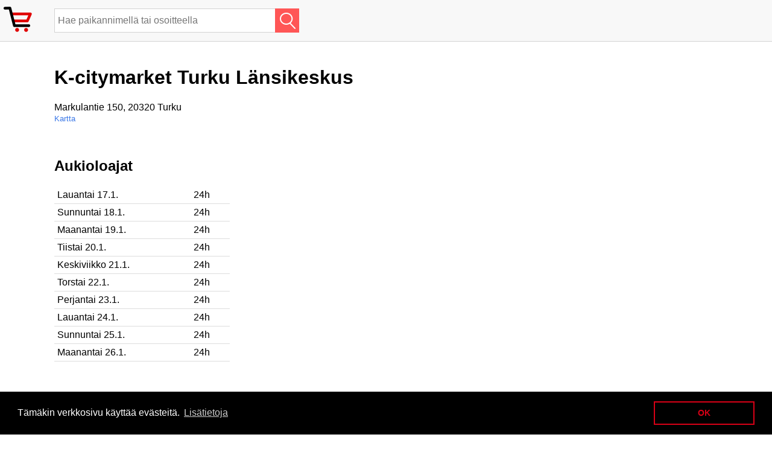

--- FILE ---
content_type: text/html; charset=utf-8
request_url: https://kauppojen-aukioloajat.fi/kauppa/k-citymarket-turku-l%C3%A4nsikeskus
body_size: 5121
content:
	

<!doctype html>
<html lang="fi">
	<head>
		<meta charset="utf-8">
		<meta name="viewport" content="width=device-width, initial-scale=1">
		
		<script>
		  (function(i,s,o,g,r,a,m){i['GoogleAnalyticsObject']=r;i[r]=i[r]||function(){
		  (i[r].q=i[r].q||[]).push(arguments)},i[r].l=1*new Date();a=s.createElement(o),
		  m=s.getElementsByTagName(o)[0];a.async=1;a.src=g;m.parentNode.insertBefore(a,m)
		  })(window,document,'script','//www.google-analytics.com/analytics.js','ga');

		  ga('create', 'UA-69537759-2', 'auto');
		  ga('send', 'pageview');
		</script>

		<style>

html, body {
	height: 100%;
	margin: 0;
	padding: 0;
	font-family: Helvetica, Arial, sans-serif;
}

div.content-wrapper {
	min-height: 100%;
}

footer {
	background-color: #f8f8f8;
	border-top: 1px solid lightgrey;
	position: relative;
	margin-top: -71px;
	height: 70px;
	clear: both;
	#line-height: 3em;
	#font-size: 200%;
}

footer span {
	display: inline-block;
	line-height: 50px;
	padding-left: 90px;
}

footer a  {
	color: #666;
}

#hsl:link , #hsl:visited {
    color: rgb(59,120,231);
    text-decoration: none;
}

#hsl:hover {
    text-decoration: underline;
}

#show-map {
	color: rgb(59,120,231);
}

footer a:link {
	text-decoration: none;
}

footer a:hover , #show-map:hover {
	text-decoration: underline;
}

input#searchInput {
	float: left;
	padding-left: 5px;
	padding-right: 5px;
	margin: 0px;
	border: none;
	width: 100%;
	line-height: 36px;
	font-size: 16px;
}

:focus {
	outline: none;
}

#show-map {
	fill: #ff5656;
}

#show-map:hover {
	fill: #e00000;
	cursor: pointer;
}

#map {
	display: none;
	height: 300px;
	width: 95%;
}

span#searchImg {
	float: left;
	border: 1px solid #ff5656;
	width: 38px;
	height: 38px;
	display: inline-block;
	margin: 0px;
	padding: 0px;
	background: #ff5656 url(/search.png) no-repeat;
}

span#searchImg:hover {
	background-color: #e00000;
}

#searchButton {
	border-style: none;
	padding: 0px;
	margin: 0px;
	display: inline-block;
	
}

#searchbox {
	height: 38px;
	border: 1px solid lightgrey;
	border-right: none;
	padding: 0px;
	padding-right: 5px;
	margin: 0px;
	width: 80%;
	display: inline-block;
}

#searchbox:hover , #searchbox.focused {
	border-left: 1px solid #e00000;
	border-top: 1px solid #e00000;
	border-bottom: 1px solid #e00000;
}

div#search form {
	padding: 4px 0px 0px 60px;
	width: 90%;
}

@media (min-width: 500px) {
	div#search form {
		padding: 4px 50px 0px 80px;
		width: 450px;
	}
}

div#search form.large {
	padding-top: 10px;
	margin-left: auto;
	margin-right: auto;
}

div#search.large {
	background-color: white;
	border-bottom: none;
}

div#search {
	background-color: #f8f8f8;
	padding: 10px;
	margin: 0px;
	border-bottom: thin solid lightgrey;
}


div.main-content {
	overflow: auto;
	padding-bottom: 91px;
	padding-left: 5px;
}

header, section {
	padding-bottom: 20px;
}

section.openhours table {
	width: 100%;
}

@media (min-width: 500px) {
	div.main-content {
		padding-left: 90px;
		width: 728px;
	}
	section.openhours {
		width: 100%;
	}
	section.openhours table {
		width: 40%;
	}
	section.near {
		width: 100%;
		clear: right;
	}
}

table {
	border-style: none;
	border-collapse: collapse;
}

th, td {
	border-style: none;
	padding: 5px;
	border-bottom: 1px solid #ddd;
}

th {
	text-align: left;
}

th.name {
	width: 400px;
}

th.time {
	width: 80px;
}

td.nowrap {
	white-space: nowrap;
}

td a:link {
	color: black;
	text-decoration: none;
}

td a:hover {
	text-decoration: underline;
}

#top-ad {
	margin-left: auto;
	margin-right: auto;
	width: 320px;
}
@media(min-width: 500px) { #top-ad  {width: 468px; } }
@media(min-width: 800px) { #top-ad  {width: 728px; } }

div#specific-openinghours-rectangle-ad {
	width: 336px;
	height: 280px;
	float: right;
}

div#specific-bottom-wide-ad, div#nearest-top-wide-ad {
	width: 728px;
	height: 90px;
}

div#search-top-wide-ad {
	width: 970px;
	height: 90px;
}

div#specific-top-wide-ad, div#specific-bottom-rectangle-ad {
	display: none;
}

@media (max-width: 499px) {
	div#specific-openinghours-rectangle-ad,
	div#specific-bottom-wide-ad {
		display: none;
	}
	
	div#nearest-top-wide-ad,
	div#search-top-wide-ad,
	div#specific-top-wide-ad {
		width: 320px;
		height: 100px;
		display: inline-block;
	}
	
	div#specific-bottom-rectangle-ad {
		width: 300px;
		height: 250px;
		display: inline-block;
	}
}

@media (max-width: 330px) {
	div#specific-top-wide-ad {
		position: relative;
		left: -5px;
	}
}

span.logo {
	background: url('/logo.png') no-repeat;
	width: 48px;
	height: 48px;
	position: absolute;
	left: 5px;
	top: 5px;
}

span.special_date {
	color: red;
	font-weight: bold;
}

span.special_day_name {
	color: red;
}
		</style>

		<title>K-citymarket Turku Länsikeskus aukioloajat</title>

		<meta property="og:url"           content="https://kauppojen-aukioloajat.fi/kauppa/k-citymarket-turku-l%C3%A4nsikeskus" />
		<meta property="og:type"          content="website" />
		<meta property="og:title"         content="K-citymarket Turku Länsikeskus aukioloajat" />
		<meta property="og:site_name"     content="Kauppojen aukioloajat" />
		
		<meta property="og:description"   content="Tarkista aukiolo etukäteen netistä!" />
		<meta property="og:image"         content="https://kauppojen-aukioloajat.fi/img/facebook-logo-200x200.png" />
		<meta property="og:image:width"   content="200" />
		<meta property="og:image:height"  content="200" />
		<meta property="og:locale"        content="fi_FI" />
		<meta property="fb:app_id"        content="982305328517814" />

		
		
			<meta name="description" content="K-citymarket Turku Länsikeskus on avoinna maanantai-sunnuntai: 24h (tilanne 17.01.2026, tarkista tästä päivitykset ja poikkeukset)">
		
	
				<style>
					nav {
						width: 100%
						height: 30px;
						margin-bottom: 20px;
					}
					nav p {
						background-color: #7ed0d9;
						padding: 15px;
					}
				</style>
		
		
		
		<link rel="stylesheet" type="text/css" href="//cdnjs.cloudflare.com/ajax/libs/cookieconsent2/3.0.3/cookieconsent.min.css" />
		<script src="//cdnjs.cloudflare.com/ajax/libs/cookieconsent2/3.0.3/cookieconsent.min.js"></script>
		<script>
		window.addEventListener("load", function(){
		window.cookieconsent.initialise({
		  "palette": {
			"popup": {
			  "background": "#000"
			},
			"button": {
			  "background": "transparent",
			  "text": "#d80016",
			  "border": "#d80016"
			}
		  },
		  "content": {
			"message": "Tämäkin verkkosivu käyttää evästeitä.",
			"dismiss": "OK",
			"link": "Lisätietoja",
			"href": "https://kauppojen-aukioloajat.fi/tietosuoja"
		  }
		})});
		</script>

	</head>

	<body>
		<div class="content-wrapper">
			
		
	<div id="fb-root"></div>
	<script>(function(d, s, id) {
	  var js, fjs = d.getElementsByTagName(s)[0];
	  if (d.getElementById(id)) return;
	  js = d.createElement(s); js.id = id;
	  js.src = "//connect.facebook.net/fi_FI/sdk.js#xfbml=1&version=v2.5&appId=982305328517814";
	  fjs.parentNode.insertBefore(js, fjs);
	}(document, 'script', 'facebook-jssdk'));</script>


		<a href="/"><span class="logo"></span></a>
	<section id="search-container">
		<div id="search">
			<form action="/haku" autocomplete="off">
				<div id="searchbox">
					<input type="text" name="q" id="searchInput" placeholder="Hae paikannimellä tai osoitteella" />
				</div><!--
			 --><button id="searchButton" type="submit">
					<span id="searchImg"></span>
				</button>
			</form>
		</div>
	</section>

		<div class="main-content">
			<nav> 
	</nav>
			
			<div id="specific-top-wide-ad">
				
	<script async src="//pagead2.googlesyndication.com/pagead/js/adsbygoogle.js"></script>
	<!-- kauppojen-aukioloajat-specific-top-wide -->
	<ins class="adsbygoogle"
		 style="display:block"
		 data-ad-client="ca-pub-2973383461645061"
		 data-ad-slot="7994130632"
		 data-ad-format="auto"></ins>
	<script>
	(adsbygoogle = window.adsbygoogle || []).push({});
	</script>

			</div>

			<header>
				<h1 id="desc">K-citymarket Turku Länsikeskus</h1>
				<p>
				  Markulantie 150, 20320 Turku
				  
				  <br>
				  
				  <small><span id="show-map">Kartta</span></small>
				</p>
				<div id="map"></div>
				<script>
					var mapOptions = {
						center: {
							lat: 60.472515,
							lng: 22.2318487
						},
						zoom: 15,
						minZoom: 5
					};
					var initialInfo = {
						path: "k-citymarket-turku-länsikeskus",
						name: "K-citymarket Turku Länsikeskus",
						today: "24h",
						lat: 60.472515,
						lng: 22.2318487
					};

var bounds = {
	5: [17, 7, 18, 9],
	6: [35, 14, 37, 18],
	7: [70, 28, 75, 37],
	8: [141, 57, 150, 74],
	9: [283, 114, 300, 149],
	10: [567, 228, 601, 298],
};

var markerX, markerY, markers = [];

function initMap() {
	var infowindow;
	var img = new google.maps.ImageMapType({
		getTileUrl: function(coord, zoom) {
			var b = bounds[zoom];
			if (b && coord.x >= b[0] && coord.x <= b[2] && coord.y >= b[1] && coord.y <= b[3]) {
				return '/maps/shops/' + zoom + '/' + coord.x + '/' + coord.y + '.png';
			}
			else {
				return null;
			}
		},
		tileSize: new google.maps.Size(256, 256)
	});

	map = new google.maps.Map(document.getElementById('map'), mapOptions);
	
	map.overlayMapTypes.push(img);
	
	infowindow = new google.maps.InfoWindow({pixelOffset: new google.maps.Size(0,-5)});
	
	function showInfo(info) {
		var text = '<a href="/kauppa/' + info.path + '">' + info.name + '</a><br>Avoinna tänään: ' + info.today;

		infowindow.setContent(text);
		infowindow.setPosition({lat: info.lat, lng: info.lng});
		infowindow.open(map);
	}

	if (initialInfo) {
		showInfo(initialInfo);
	}

	map.addListener('click', function(coord) {
		var lat = coord.latLng.lat();
		var lng = coord.latLng.lng();
		var xhr = new XMLHttpRequest();

		xhr.onload = function() {
			if (xhr.status == 200) {
				showInfo(JSON.parse(xhr.responseText));
			}
		};
		
		xhr.open('GET', '/shop.json?' + 'lat=' + lat + '&lng=' + lng, true);
		xhr.send();
	});
	
	map.addListener('idle', function() {
		function mercator(lat, lng) {
			var siny = Math.sin(lat * Math.PI / 180);
			siny = Math.min(Math.max(siny, -0.9999), 0.9999);
			return new google.maps.Point(256*(0.5+lng/360), 256*(0.5-Math.log((1+siny)/(1-siny)) / (4*Math.PI)));
		}

		var zoom = map.getZoom();
		if (zoom > 10) {
			var bounds = map.getBounds();
			var wc = mercator(bounds.getNorthEast().lat(), bounds.getSouthWest().lng());
			var x = Math.floor(wc.x * 4);
			var y = Math.floor(wc.y * 4);
			
			if (markerX != x || markerY != y) {
				var xhr = new XMLHttpRequest();
				
				xhr.onload = function() {
					if (xhr.status == 200) {
						var response = JSON.parse(xhr.responseText);
						var m;
						for(var i=0;i<response.length;i++) {
							var latLng = new google.maps.LatLng({lat: response[i].lat, lng: response[i].lng});
							if (i < markers.length) {
								m = markers[i];
								m.setPosition(latLng);
								m.setMap(map);
							}
							else {
								m = new google.maps.Marker({position: latLng, map: map, icon: '/img/marker.png', clickable: false});
								markers.push(m);
							}
						}
						for(var i=response.length;i<markers.length;i++) {
							markers[i].setMap(null);
						}
						markerX = x;
						markerY = y;
					}
				}
				
				xhr.open('GET', '/marker.json?x=' + x + '&y=' + y, true);
				xhr.send();
			}
		}
		else {
			for (var i=0;i<markers.length;i++) {
				markers[i].setMap(null);
			}
			markerX = 0;
			markerY = 0;
			return false;
		}
	});
}

				</script>
				
				
			</header>
			
			
				<section class="openhours">
					<div id="specific-openinghours-rectangle-ad">
						

	<script async src="//pagead2.googlesyndication.com/pagead/js/adsbygoogle.js"></script>
	<!-- kauppojen-aukioloajat-specific-openinghours-rectangle -->
	<ins class="adsbygoogle"
		 style="display:block"
		 data-ad-client="ca-pub-2973383461645061"
		 data-ad-slot="7296237030"
		 data-ad-format="auto"></ins>
	<script>
	(adsbygoogle = window.adsbygoogle || []).push({});
	</script>


					</div>
					<h2>Aukioloajat</h2>
					<table>
						
							<tr>
							  <td><time datetime="2026-01-17">Lauantai 17.1.</time>
							    
							  </td>
								<td><span >24h</span></td>
							</tr>
						
							<tr>
							  <td><time datetime="2026-01-18">Sunnuntai 18.1.</time>
							    
							  </td>
								<td><span >24h</span></td>
							</tr>
						
							<tr>
							  <td><time datetime="2026-01-19">Maanantai 19.1.</time>
							    
							  </td>
								<td><span >24h</span></td>
							</tr>
						
							<tr>
							  <td><time datetime="2026-01-20">Tiistai 20.1.</time>
							    
							  </td>
								<td><span >24h</span></td>
							</tr>
						
							<tr>
							  <td><time datetime="2026-01-21">Keskiviikko 21.1.</time>
							    
							  </td>
								<td><span >24h</span></td>
							</tr>
						
							<tr>
							  <td><time datetime="2026-01-22">Torstai 22.1.</time>
							    
							  </td>
								<td><span >24h</span></td>
							</tr>
						
							<tr>
							  <td><time datetime="2026-01-23">Perjantai 23.1.</time>
							    
							  </td>
								<td><span >24h</span></td>
							</tr>
						
							<tr>
							  <td><time datetime="2026-01-24">Lauantai 24.1.</time>
							    
							  </td>
								<td><span >24h</span></td>
							</tr>
						
							<tr>
							  <td><time datetime="2026-01-25">Sunnuntai 25.1.</time>
							    
							  </td>
								<td><span >24h</span></td>
							</tr>
						
							<tr>
							  <td><time datetime="2026-01-26">Maanantai 26.1.</time>
							    
							  </td>
								<td><span >24h</span></td>
							</tr>
						
					</table>
				</section>
			
			
			
	<div class="fb-share-button" data-href="https://kauppojen-aukioloajat.fi/kauppa/k-citymarket-turku-l%C3%A4nsikeskus" data-layout="button"></div>


			<section class="near">
				<h2>Lähellä sijaitsevat kaupat</h2>
				<div id="data"><table>
	<tr>
		<th class="name"></th>
		<th class="time"></th>
		<th class="time">la 17.1</th>
		<th class="time">su 18.1</th>
	</tr>
	
		<tr>
			<td><a href="/kauppa/k-citymarket-turku-länsikeskus">K-citymarket Turku Länsikeskus</a></td>
			<td class="nowrap"></td>
			<td class="nowrap"><span > 24h</span></td>
			<td class="nowrap"><span > 24h</span></td>
		</tr>
	
		<tr>
			<td><a href="/kauppa/prisma-länsikeskus">Prisma Länsikeskus</a></td>
			<td class="nowrap">180 m</td>
			<td class="nowrap"><span > 7-23</span></td>
			<td class="nowrap"><span > 7-23</span></td>
		</tr>
	
		<tr>
			<td><a href="/kauppa/sale-satakunnantie-turku">Sale Satakunnantie Turku</a></td>
			<td class="nowrap">270 m</td>
			<td class="nowrap"><span > 8-22</span></td>
			<td class="nowrap"><span > 10-22</span></td>
		</tr>
	
		<tr>
			<td><a href="/kauppa/lidl-turku-länsikeskus">Lidl Turku Länsikeskus</a></td>
			<td class="nowrap">540 m</td>
			<td class="nowrap"><span > 8-21</span></td>
			<td class="nowrap"><span > 10-21</span></td>
		</tr>
	
		<tr>
			<td><a href="/kauppa/k-market-hepokulta">K-Market Hepokulta</a></td>
			<td class="nowrap">990 m</td>
			<td class="nowrap"><span > 8-22</span></td>
			<td class="nowrap"><span > 9-21</span></td>
		</tr>
	
		<tr>
			<td><a href="/kauppa/k-market-suikkila">K-Market Suikkila</a></td>
			<td class="nowrap">1.3 km</td>
			<td class="nowrap"><span > 9-22</span></td>
			<td class="nowrap"><span > 9-22</span></td>
		</tr>
	
		<tr>
			<td><a href="/kauppa/k-market-nättäri">K-market Nättäri</a></td>
			<td class="nowrap">1.6 km</td>
			<td class="nowrap"><span > 8-22</span></td>
			<td class="nowrap"><span > 10-22</span></td>
		</tr>
	
		<tr>
			<td><a href="/kauppa/lidl-turku-pitkämäki">Lidl Turku Pitkämäki</a></td>
			<td class="nowrap">2.0 km</td>
			<td class="nowrap"><span > 8-21</span></td>
			<td class="nowrap"><span > 10-21</span></td>
		</tr>
	
		<tr>
			<td><a href="/kauppa/k-market-härkämäki">K-market Härkämäki</a></td>
			<td class="nowrap">2.1 km</td>
			<td class="nowrap"><span > 9-21</span></td>
			<td class="nowrap"><span > 11-21</span></td>
		</tr>
	
		<tr>
			<td><a href="/kauppa/k-market-tampereentie">K-Market Tampereentie</a></td>
			<td class="nowrap">2.3 km</td>
			<td class="nowrap"><span > 8-22</span></td>
			<td class="nowrap"><span > 10-22</span></td>
		</tr>
	
</table>

</div>
			</section>
			
			<div id="specific-bottom-wide-ad">
				

	<script async src="//pagead2.googlesyndication.com/pagead/js/adsbygoogle.js"></script>
	<!-- kauppojen-aukioloajat-specific-bottom-wide-ad -->
	<ins class="adsbygoogle"
		 style="display:block"
		 data-ad-client="ca-pub-2973383461645061"
		 data-ad-slot="4063569033"
		 data-ad-format="auto"></ins>
	<script>
	(adsbygoogle = window.adsbygoogle || []).push({});
	</script>


			</div>

			<div id="specific-bottom-rectangle-ad">
				
	<script async src="//pagead2.googlesyndication.com/pagead/js/adsbygoogle.js"></script>
	<!-- kauppojen-aukioloajat-specific-bottom-rectangle -->
	<ins class="adsbygoogle"
		 style="display:block"
		 data-ad-client="ca-pub-2973383461645061"
		 data-ad-slot="9640375834"
		 data-ad-format="auto"></ins>
	<script>
	(adsbygoogle = window.adsbygoogle || []).push({});
	</script>

			</div>
		</div>
		
		<script>
			
			var show_map = document.getElementById('show-map');
			show_map.onclick = function() {
				show_map.style.display = 'none';
				document.getElementById('map').style.display = 'block';

				var script = document.createElement('script');
				script.src = "https://maps.googleapis.com/maps/api/js?key=AIzaSyDxJIY7xgkrEn2P1qrTKLPIw0W8eHeuQiw&callback=initMap&region=FI";
				document.body.appendChild(script);

				ga('send', 'event', 'map', 'display', 'K-citymarket Turku Länsikeskus');
			};
		</script>
	
		</div>
		
		<footer>
			<span>
				<a href="/tietosuoja">tietosuoja</a> |
				<a href="/palaute">anna palautetta</a>
			</span>
		</footer>

		<script>
			var searchInput = document.getElementById("searchInput");

			if (searchInput) {
				searchInput.onfocus = function() {
					document.getElementById("searchbox").className = "focused";
				};
				searchInput.onblur = function() {
					document.getElementById("searchbox").className = "";
				};
			}
		</script>
	</body>
</html>

--- FILE ---
content_type: text/html; charset=utf-8
request_url: https://www.google.com/recaptcha/api2/aframe
body_size: 225
content:
<!DOCTYPE HTML><html><head><meta http-equiv="content-type" content="text/html; charset=UTF-8"></head><body><script nonce="lQZH9WvoPQyyK993AdPRbw">/** Anti-fraud and anti-abuse applications only. See google.com/recaptcha */ try{var clients={'sodar':'https://pagead2.googlesyndication.com/pagead/sodar?'};window.addEventListener("message",function(a){try{if(a.source===window.parent){var b=JSON.parse(a.data);var c=clients[b['id']];if(c){var d=document.createElement('img');d.src=c+b['params']+'&rc='+(localStorage.getItem("rc::a")?sessionStorage.getItem("rc::b"):"");window.document.body.appendChild(d);sessionStorage.setItem("rc::e",parseInt(sessionStorage.getItem("rc::e")||0)+1);localStorage.setItem("rc::h",'1768677006743');}}}catch(b){}});window.parent.postMessage("_grecaptcha_ready", "*");}catch(b){}</script></body></html>

--- FILE ---
content_type: text/plain
request_url: https://www.google-analytics.com/j/collect?v=1&_v=j102&a=1783970738&t=pageview&_s=1&dl=https%3A%2F%2Fkauppojen-aukioloajat.fi%2Fkauppa%2Fk-citymarket-turku-l%25C3%25A4nsikeskus&ul=en-us%40posix&dt=K-citymarket%20Turku%20L%C3%A4nsikeskus%20aukioloajat&sr=1280x720&vp=1280x720&_u=IEBAAEABAAAAACAAI~&jid=37552545&gjid=247719629&cid=60072624.1768677005&tid=UA-69537759-2&_gid=822047329.1768677005&_r=1&_slc=1&z=221638041
body_size: -453
content:
2,cG-9BN3DTETCY